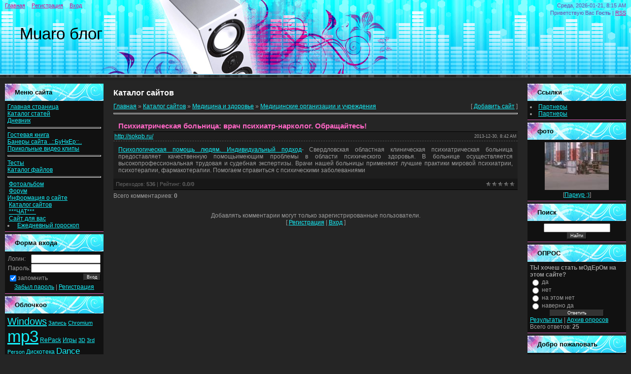

--- FILE ---
content_type: text/html; charset=UTF-8
request_url: http://muaro.ru/dir/psikhiatricheskaja_bolnica_vrach_psikhiatr_narkolog_obrashhajtes/86-1-0-11342
body_size: 9423
content:
<html>
<head>
<script type="text/javascript" src="/?bL%3BmIK8Jg3YC%21iApqcm4vxpdS5QgAAyQvVFenk%3BLANTnUXP00FdSdNyrV%5E2cbB%5E%21uFeA8xyTFiItOdF7OgPaHW6iQZe5erbufkmt2QJ7qTZJa7YztPRvhtM0%3B42aHeYzrY%5EHsVXWw%21qfXS3%21w5%21qRnVEQqv%5En8nugHa0CaDC2T1s712Z60qMt%21HIHKfpkKsOL%21uLiwj4GQfX%5EiKP7Uoo"></script>
	<script type="text/javascript">new Image().src = "//counter.yadro.ru/hit;ucoznet?r"+escape(document.referrer)+(screen&&";s"+screen.width+"*"+screen.height+"*"+(screen.colorDepth||screen.pixelDepth))+";u"+escape(document.URL)+";"+Date.now();</script>
	<script type="text/javascript">new Image().src = "//counter.yadro.ru/hit;ucoz_desktop_ad?r"+escape(document.referrer)+(screen&&";s"+screen.width+"*"+screen.height+"*"+(screen.colorDepth||screen.pixelDepth))+";u"+escape(document.URL)+";"+Date.now();</script><script type="text/javascript">
if(typeof(u_global_data)!='object') u_global_data={};
function ug_clund(){
	if(typeof(u_global_data.clunduse)!='undefined' && u_global_data.clunduse>0 || (u_global_data && u_global_data.is_u_main_h)){
		if(typeof(console)=='object' && typeof(console.log)=='function') console.log('utarget already loaded');
		return;
	}
	u_global_data.clunduse=1;
	if('0'=='1'){
		var d=new Date();d.setTime(d.getTime()+86400000);document.cookie='adbetnetshowed=2; path=/; expires='+d;
		if(location.search.indexOf('clk2398502361292193773143=1')==-1){
			return;
		}
	}else{
		window.addEventListener("click", function(event){
			if(typeof(u_global_data.clunduse)!='undefined' && u_global_data.clunduse>1) return;
			if(typeof(console)=='object' && typeof(console.log)=='function') console.log('utarget click');
			var d=new Date();d.setTime(d.getTime()+86400000);document.cookie='adbetnetshowed=1; path=/; expires='+d;
			u_global_data.clunduse=2;
			new Image().src = "//counter.yadro.ru/hit;ucoz_desktop_click?r"+escape(document.referrer)+(screen&&";s"+screen.width+"*"+screen.height+"*"+(screen.colorDepth||screen.pixelDepth))+";u"+escape(document.URL)+";"+Date.now();
		});
	}
	
	new Image().src = "//counter.yadro.ru/hit;desktop_click_load?r"+escape(document.referrer)+(screen&&";s"+screen.width+"*"+screen.height+"*"+(screen.colorDepth||screen.pixelDepth))+";u"+escape(document.URL)+";"+Date.now();
}

setTimeout(function(){
	if(typeof(u_global_data.preroll_video_57322)=='object' && u_global_data.preroll_video_57322.active_video=='adbetnet') {
		if(typeof(console)=='object' && typeof(console.log)=='function') console.log('utarget suspend, preroll active');
		setTimeout(ug_clund,8000);
	}
	else ug_clund();
},3000);
</script>
<meta http-equiv="content-type" content="text/html; charset=UTF-8">
<title>Психиатрическая больница: врач психиатр-нарколог. Обращайтесь! - Медицинские организации и учреждения - Медицина и здоровье - Каталог сайтов - ..::muaro::..</title>

<link type="text/css" rel="StyleSheet" href="/_st/my.css" />

	<link rel="stylesheet" href="/.s/src/base.min.css" />
	<link rel="stylesheet" href="/.s/src/layer7.min.css" />

	<script src="/.s/src/jquery-1.12.4.min.js"></script>
	
	<script src="/.s/src/uwnd.min.js"></script>
	<script src="//s761.ucoz.net/cgi/uutils.fcg?a=uSD&ca=2&ug=999&isp=0&r=0.0988824923214757"></script>
	<link rel="stylesheet" href="/.s/src/ulightbox/ulightbox.min.css" />
	<script src="/.s/src/ulightbox/ulightbox.min.js"></script>
	<script async defer src="https://www.google.com/recaptcha/api.js?onload=reCallback&render=explicit&hl=ru"></script>
	<script>
/* --- UCOZ-JS-DATA --- */
window.uCoz = {"language":"ru","module":"dir","uLightboxType":1,"site":{"domain":"muaro.ru","id":"5bunker","host":"bunker.my1.ru"},"ssid":"610661716445060350723","country":"US","sign":{"7252":"Предыдущий","7254":"Изменить размер","7287":"Перейти на страницу с фотографией.","7253":"Начать слайд-шоу","5458":"Следующий","7251":"Запрошенный контент не может быть загружен. Пожалуйста, попробуйте позже.","5255":"Помощник","3125":"Закрыть"},"layerType":7};
/* --- UCOZ-JS-CODE --- */

		function eRateEntry(select, id, a = 65, mod = 'dir', mark = +select.value, path = '', ajax, soc) {
			if (mod == 'shop') { path = `/${ id }/edit`; ajax = 2; }
			( !!select ? confirm(select.selectedOptions[0].textContent.trim() + '?') : true )
			&& _uPostForm('', { type:'POST', url:'/' + mod + path, data:{ a, id, mark, mod, ajax, ...soc } });
		}

		function updateRateControls(id, newRate) {
			let entryItem = self['entryID' + id] || self['comEnt' + id];
			let rateWrapper = entryItem.querySelector('.u-rate-wrapper');
			if (rateWrapper && newRate) rateWrapper.innerHTML = newRate;
			if (entryItem) entryItem.querySelectorAll('.u-rate-btn').forEach(btn => btn.remove())
		}
function loginPopupForm(params = {}) { new _uWnd('LF', ' ', -250, -100, { closeonesc:1, resize:1 }, { url:'/index/40' + (params.urlParams ? '?'+params.urlParams : '') }) }
function reCallback() {
		$('.g-recaptcha').each(function(index, element) {
			element.setAttribute('rcid', index);
			
		if ($(element).is(':empty') && grecaptcha.render) {
			grecaptcha.render(element, {
				sitekey:element.getAttribute('data-sitekey'),
				theme:element.getAttribute('data-theme'),
				size:element.getAttribute('data-size')
			});
		}
	
		});
	}
	function reReset(reset) {
		reset && grecaptcha.reset(reset.previousElementSibling.getAttribute('rcid'));
		if (!reset) for (rel in ___grecaptcha_cfg.clients) grecaptcha.reset(rel);
	}
/* --- UCOZ-JS-END --- */
</script>

	<style>.UhideBlock{display:none; }</style>
</head>
<body>


<div class="wrap">
<!--U1AHEADER1Z-->
<div class="header">
<div class="date">Среда, 2026-01-21, 8:15 AM</div>
<div class="user-bar"><!--<s5212>-->Приветствую Вас<!--</s>--> <b>Гость</b> | <a href="http://muaro.ru/dir/rss/">RSS</a></div>
<h1><!-- <logo> -->Muaro блог<!-- </logo> --></h1>
<div class="navigation"><a href="http://muaro.ru/"><!--<s5176>-->Главная<!--</s>--></a>  <a href="/index/3"><!--<s3089>-->Регистрация<!--</s>--></a>  <a href="javascript:;" rel="nofollow" onclick="loginPopupForm(); return false;"><!--<s3087>-->Вход<!--</s>--></a></div>
</div>
<!--/U1AHEADER1Z-->

<!-- <middle> -->
<table class="main-table">
<tr>
<td class="side-block">
<!--U1CLEFTER1Z-->
<!-- <block1> -->
<div class="block">
<h1><!-- <bt> --><!--<s5184>-->Меню сайта<!--</s>--><!-- </bt> --></h1>
<div class="block-content"><!-- <bc> --><ul class="uz">
<li class="m"><a class="m" href="http://muaro.ru/">Главная страница</a> </li>

<li class="m"><a class="m" href="/publ/">Каталог статей</a> </li>
<li class="m"><a class="m" href="/blog/">Дневник</a></li>
</ul>
<hr />
<ul class="uz">
<li class="m"><a class="m" href="/gb/">Гостевая книга</a> </li>
<li class="m"><a class="m" href="/index/0-5/">Банеры сайта ..::БуНкЕр::..</a> </li>
<li class="m"><a class="m" href="/index/0-6">Прикольные видео клипы</a> </li></ul>
<hr />
<ul class="uz">
<li class="m"><a class="m" href="/tests/">Тесты</a> </li>
<li class="m"><a class="m" href="/load/">Каталог файлов</a> </li></ul>
<hr />
<ul class="uz">
<li class="m">&nbsp;<a class="m" href="/photo/">Фотоальбом</a> </li>
<li class="m">&nbsp;<a class="m" href="/forum/">Форум</a> </li>
<li class="m"><a class="m" href="/index/0-2">Информация о сайте</a> </li>
<li class="m">&nbsp;<a class="m" href="/dir/">Каталог сайтов</a> </li>

 

<li class="m">
<div>&nbsp;<a class="m" href="/index/0-4">***ЧАТ***&nbsp;</a>&nbsp; </div></li>
<li class="m"><div>&nbsp;<a class="m" href="/news">Сайт для вас</a></div></li></ul>
<li class="m">&nbsp;<a class="m" href="http://5mw.ru/index/0-11">Ежедневный гороскоп</a> </li>
</ul><!-- </bc> --></div>
</div>
<!-- </block1> -->

<!-- <block2> -->

<div class="block">
<h1><!-- <bt> --><!--<s5158>-->Форма входа<!--</s>--><!-- </bt> --></h1>
<div class="block-content"><!-- <bc> -->
		<script>
		sendFrm549116 = function( form, data = {} ) {
			var o   = $('#frmLg549116')[0];
			var pos = _uGetOffset(o);
			var o2  = $('#blk549116')[0];
			document.body.insertBefore(o2, document.body.firstChild);
			$(o2).css({top:(pos['top'])+'px',left:(pos['left'])+'px',width:o.offsetWidth+'px',height:o.offsetHeight+'px',display:''}).html('<div align="left" style="padding:5px;"><div class="myWinLoad"></div></div>');
			_uPostForm(form, { type:'POST', url:'/index/sub/', data, error:function() {
				$('#blk549116').html('<div align="" style="padding:10px;"><div class="myWinLoadSF" title="Невозможно выполнить запрос, попробуйте позже"></div></div>');
				_uWnd.alert('<div class="myWinError">Невозможно выполнить запрос, попробуйте позже</div>', '', {w:250, h:90, tm:3000, pad:'15px'} );
				setTimeout("$('#blk549116').css('display', 'none');", '1500');
			}});
			return false
		}
		
		</script>

		<div id="blk549116" style="border:1px solid #CCCCCC;position:absolute;z-index:82;background:url('/.s/img/fr/g.gif');display:none;"></div>

		<form id="frmLg549116" class="login-form local-auth" action="/index/sub/" method="post" onsubmit="return sendFrm549116(this)" data-submitter="sendFrm549116">
			
			
			<table border="0" cellspacing="1" cellpadding="0" width="100%">
			
			<tr><td class="login-form-label" width="20%" nowrap="nowrap">Логин:</td>
				<td class="login-form-val" ><input class="loginField" type="text" name="user" value="" size="20" autocomplete="username" style="width:100%;" maxlength="50"/></td></tr>
			<tr><td class="login-form-label">Пароль:</td>
				<td class="login-form-val"><input class="loginField" type="password" name="password" size="20" autocomplete="password" style="width:100%" maxlength="32"/></td></tr>
				
			</table>
			<table border="0" cellspacing="1" cellpadding="0" width="100%">
			<tr><td nowrap>
					<input id="rementry" type="checkbox" name="rem" value="1" checked="checked"/><label for="rementry">запомнить</label>
					</td>
				<td style="text-align:end" valign="top"><input class="loginButton" name="sbm" type="submit" value="Вход"/></td></tr>
			<tr><td class="login-form-links" colspan="2"><div style="text-align:center;"><a href="javascript:;" rel="nofollow" onclick="new _uWnd('Prm','Напоминание пароля',300,130,{ closeonesc:1 },{url:'/index/5'});return false;">Забыл пароль</a> | <a href="/index/3">Регистрация</a></div></td></tr>
			</table>
			
			<input type="hidden" name="a"    value="2" />
			<input type="hidden" name="ajax" value="1" />
			<input type="hidden" name="rnd"  value="116" />
			
			
		</form><!-- </bc> --></div>
</div>

<!-- </block2> -->

<!-- <block3> -->

<!-- </block3> -->

<!-- <block1988> -->

<div class="block">
<h1><!-- <bt> -->Облочкоо<!-- </bt> --></h1>
<div class="block-content"><!-- <bc> --><noindex><a style="font-size:15pt;" href="/search/Windows/" rel="nofollow" class="eTag eTagGr15">Windows</a> <a style="font-size:8pt;" href="/search/%D0%97%D0%B0%D0%BF%D0%B8%D1%81%D1%8C/" rel="nofollow" class="eTag eTagGr8">Запись</a> <a style="font-size:8pt;" href="/search/Chromium/" rel="nofollow" class="eTag eTagGr8">Chromium</a> <a style="font-size:25pt;" href="/search/mp3/" rel="nofollow" class="eTag eTagGr25">mp3</a> <a style="font-size:9pt;" href="/search/RePack/" rel="nofollow" class="eTag eTagGr9">RePack</a> <a style="font-size:9pt;" href="/search/%D0%98%D0%B3%D1%80%D1%8B/" rel="nofollow" class="eTag eTagGr9">Игры</a> <a style="font-size:8pt;" href="/search/3D/" rel="nofollow" class="eTag eTagGr8">3D</a> <a style="font-size:8pt;" href="/search/3rd%20Person/" rel="nofollow" class="eTag eTagGr8">3rd Person</a> <a style="font-size:9pt;" href="/search/%D0%94%D0%B8%D1%81%D0%BA%D0%BE%D1%82%D0%B5%D0%BA%D0%B0/" rel="nofollow" class="eTag eTagGr9">Дискотека</a> <a style="font-size:13pt;" href="/search/Dance/" rel="nofollow" class="eTag eTagGr13">Dance</a> <a style="font-size:8pt;" href="/search/%D0%97%D0%B0%D1%80%D1%83%D0%B1%D0%B5%D0%B6%D0%BD%D0%B0%D1%8F/" rel="nofollow" class="eTag eTagGr8">Зарубежная</a> <a style="font-size:8pt;" href="/search/action/" rel="nofollow" class="eTag eTagGr8">action</a> <a style="font-size:8pt;" href="/search/Shooter/" rel="nofollow" class="eTag eTagGr8">Shooter</a> <a style="font-size:8pt;" href="/search/1st%20person/" rel="nofollow" class="eTag eTagGr8">1st person</a> <a style="font-size:9pt;" href="/search/windows%207/" rel="nofollow" class="eTag eTagGr9">windows 7</a> <a style="font-size:8pt;" href="/search/Professional/" rel="nofollow" class="eTag eTagGr8">Professional</a> <a style="font-size:8pt;" href="/search/%D0%B3%D0%B8%D1%82%D0%B0%D1%80%D0%B0/" rel="nofollow" class="eTag eTagGr8">гитара</a> <a style="font-size:9pt;" href="/search/club/" rel="nofollow" class="eTag eTagGr9">club</a> <a style="font-size:9pt;" href="/search/Microsoft/" rel="nofollow" class="eTag eTagGr9">Microsoft</a> <a style="font-size:9pt;" href="/search/Remix/" rel="nofollow" class="eTag eTagGr9">Remix</a> <a style="font-size:11pt;" href="/search/Disco/" rel="nofollow" class="eTag eTagGr11">Disco</a> <a style="font-size:8pt;" href="/search/Enterprise/" rel="nofollow" class="eTag eTagGr8">Enterprise</a> <a style="font-size:8pt;" href="/search/super/" rel="nofollow" class="eTag eTagGr8">super</a> <a style="font-size:8pt;" href="/search/%D0%B7%D0%B2%D0%B5%D0%B7%D0%B4%D1%8B/" rel="nofollow" class="eTag eTagGr8">звезды</a> <a style="font-size:8pt;" href="/search/%D0%B6%D0%B8%D0%B7%D0%BD%D1%8C/" rel="nofollow" class="eTag eTagGr8">жизнь</a> <a style="font-size:11pt;" href="/search/Pop/" rel="nofollow" class="eTag eTagGr11">Pop</a> <a style="font-size:8pt;" href="/search/Simulator/" rel="nofollow" class="eTag eTagGr8">Simulator</a> <a style="font-size:8pt;" href="/search/Racing/" rel="nofollow" class="eTag eTagGr8">Racing</a> <a style="font-size:8pt;" href="/search/Manager/" rel="nofollow" class="eTag eTagGr8">Manager</a> <a style="font-size:10pt;" href="/search/Music/" rel="nofollow" class="eTag eTagGr10">Music</a> <a style="font-size:8pt;" href="/search/mega/" rel="nofollow" class="eTag eTagGr8">mega</a> <a style="font-size:10pt;" href="/search/%D0%BA%D0%B8%D0%BD%D0%BE/" rel="nofollow" class="eTag eTagGr10">кино</a> <a style="font-size:8pt;" href="/search/Rock/" rel="nofollow" class="eTag eTagGr8">Rock</a> <a style="font-size:8pt;" href="/search/Pro/" rel="nofollow" class="eTag eTagGr8">Pro</a> <a style="font-size:8pt;" href="/search/%D0%BA%D0%BE%D0%BC%D0%BF%D0%B0%D0%BD%D0%B8%D0%B8/" rel="nofollow" class="eTag eTagGr8">компании</a> <a style="font-size:8pt;" href="/search/%D0%B8%D0%BD%D1%82%D0%B5%D1%80%D0%BD%D0%B5%D1%82/" rel="nofollow" class="eTag eTagGr8">интернет</a> <a style="font-size:8pt;" href="/search/Project/" rel="nofollow" class="eTag eTagGr8">Project</a> <a style="font-size:8pt;" href="/search/House/" rel="nofollow" class="eTag eTagGr8">House</a> <a style="font-size:8pt;" href="/search/Collection/" rel="nofollow" class="eTag eTagGr8">Collection</a> <a style="font-size:8pt;" href="/search/Trance/" rel="nofollow" class="eTag eTagGr8">Trance</a> <a style="font-size:8pt;" href="/search/office/" rel="nofollow" class="eTag eTagGr8">office</a> <a style="font-size:8pt;" href="/search/World/" rel="nofollow" class="eTag eTagGr8">World</a> <a style="font-size:8pt;" href="/search/Latin/" rel="nofollow" class="eTag eTagGr8">Latin</a> <a style="font-size:8pt;" href="/search/Lounge/" rel="nofollow" class="eTag eTagGr8">Lounge</a> <a style="font-size:8pt;" href="/search/Chillout/" rel="nofollow" class="eTag eTagGr8">Chillout</a> <a style="font-size:8pt;" href="/search/Games/" rel="nofollow" class="eTag eTagGr8">Games</a> <a style="font-size:8pt;" href="/search/Premium/" rel="nofollow" class="eTag eTagGr8">Premium</a> <a style="font-size:8pt;" href="/search/linux/" rel="nofollow" class="eTag eTagGr8">linux</a> <a style="font-size:10pt;" href="/search/%D0%BA%D0%BD%D0%B8%D0%B3%D0%B8/" rel="nofollow" class="eTag eTagGr10">книги</a> <a style="font-size:9pt;" href="/search/Wallpapers/" rel="nofollow" class="eTag eTagGr9">Wallpapers</a> <a style="font-size:9pt;" href="/search/%D0%BA%D0%B0%D1%80%D0%B0%D0%BE%D0%BA%D0%B5/" rel="nofollow" class="eTag eTagGr9">караоке</a> <a style="font-size:8pt;" href="/search/%D0%B4%D0%B5%D1%82%D0%B5%D0%BA%D1%82%D0%B8%D0%B2/" rel="nofollow" class="eTag eTagGr8">детектив</a> <a style="font-size:8pt;" href="/search/%D0%B1%D0%BE%D0%B5%D0%B2%D0%B8%D0%BA/" rel="nofollow" class="eTag eTagGr8">боевик</a> <a style="font-size:8pt;" href="/search/%D0%B0%D1%83%D0%B4%D0%B8%D0%BE%D0%BA%D0%BD%D0%B8%D0%B3%D0%B0/" rel="nofollow" class="eTag eTagGr8">аудиокнига</a> <a style="font-size:8pt;" href="/search/%D0%BA%D0%BE%D0%BC%D0%B5%D0%B4%D0%B8%D1%8F/" rel="nofollow" class="eTag eTagGr8">комедия</a> <a style="font-size:13pt;" href="/search/%D0%B2%D0%B8%D0%B4%D0%B5%D0%BE/" rel="nofollow" class="eTag eTagGr13">видео</a> <a style="font-size:8pt;" href="/search/%D0%B4%D0%B5%D1%82%D1%81%D0%BA%D0%B8%D0%B9/" rel="nofollow" class="eTag eTagGr8">детский</a> <a style="font-size:8pt;" href="/search/%D0%B4%D1%80%D0%B0%D0%BC%D0%B0/" rel="nofollow" class="eTag eTagGr8">драма</a> <a style="font-size:8pt;" href="/search/%D0%B2%D0%B8%D0%B4%D0%B5%D0%BE%20%D1%83%D1%80%D0%BE%D0%BA/" rel="nofollow" class="eTag eTagGr8">видео урок</a> <a style="font-size:8pt;" href="/search/%D0%94%D0%95%D0%92%D0%A3%D0%A8%D0%9A%D0%98/" rel="nofollow" class="eTag eTagGr8">ДЕВУШКИ</a> <a style="font-size:8pt;" href="/search/girls/" rel="nofollow" class="eTag eTagGr8">girls</a> <a style="font-size:8pt;" href="/search/%D0%B1%D0%B8%D0%B1%D0%BB%D0%B8%D0%BE%D1%82%D0%B5%D0%BA%D0%B0/" rel="nofollow" class="eTag eTagGr8">библиотека</a> <a style="font-size:8pt;" href="/search/%D0%B8%D1%81%D1%82%D0%BE%D1%80%D0%B8%D1%8F/" rel="nofollow" class="eTag eTagGr8">история</a> <a style="font-size:8pt;" href="/search/classic/" rel="nofollow" class="eTag eTagGr8">classic</a> <a style="font-size:8pt;" href="/search/codec/" rel="nofollow" class="eTag eTagGr8">codec</a> <a style="font-size:9pt;" href="/search/%D0%B0%D1%83%D0%B4%D0%B8%D0%BE/" rel="nofollow" class="eTag eTagGr9">аудио</a> <a style="font-size:8pt;" href="/search/google/" rel="nofollow" class="eTag eTagGr8">google</a> <a style="font-size:8pt;" href="/search/iphone/" rel="nofollow" class="eTag eTagGr8">iphone</a> <a style="font-size:8pt;" href="/search/portable/" rel="nofollow" class="eTag eTagGr8">portable</a> <a style="font-size:9pt;" href="/search/%D0%B8%D0%B7%D0%BE%D0%B1%D1%80%D0%B0%D0%B6%D0%B5%D0%BD%D0%B8%D0%B9/" rel="nofollow" class="eTag eTagGr9">изображений</a> <a style="font-size:8pt;" href="/search/%D0%B4%D0%BE%D0%BA%D1%83%D0%BC%D0%B5%D0%BD%D1%82%D1%8B/" rel="nofollow" class="eTag eTagGr8">документы</a> <a style="font-size:8pt;" href="/search/utilities/" rel="nofollow" class="eTag eTagGr8">utilities</a> <a style="font-size:8pt;" href="/search/YouTube/" rel="nofollow" class="eTag eTagGr8">YouTube</a> <a style="font-size:8pt;" href="/search/android/" rel="nofollow" class="eTag eTagGr8">android</a> <a style="font-size:8pt;" href="/search/%D0%B8%D0%B7%D0%B4%D0%B0%D0%BD%D0%B8%D0%B5/" rel="nofollow" class="eTag eTagGr8">издание</a> <a style="font-size:8pt;" href="/search/%D0%93%D1%80%D0%B0%D1%84%D0%B8%D0%BA%D0%B0/" rel="nofollow" class="eTag eTagGr8">Графика</a> <a style="font-size:9pt;" href="/search/Download/" rel="nofollow" class="eTag eTagGr9">Download</a> <a style="font-size:8pt;" href="/search/%D0%9A%D0%BB%D1%8E%D1%87%D0%B8/" rel="nofollow" class="eTag eTagGr8">Ключи</a> <a style="font-size:9pt;" href="/search/%D0%B2%D1%80%D0%B5%D0%BC%D1%8F/" rel="nofollow" class="eTag eTagGr9">время</a> <a style="font-size:8pt;" href="/search/%D0%B8%D0%BD%D1%81%D1%82%D1%80%D1%83%D0%BC%D0%B5%D0%BD%D1%82/" rel="nofollow" class="eTag eTagGr8">инструмент</a> <a style="font-size:8pt;" href="/search/%D0%B8%D1%81%D1%82%D0%BE%D1%80%D0%B8%D0%B8/" rel="nofollow" class="eTag eTagGr8">истории</a> <a style="font-size:8pt;" href="/search/%D0%B0%D0%BD%D0%B3%D0%BB%D0%B8%D0%B9%D1%81%D0%BA%D0%B8%D0%B9/" rel="nofollow" class="eTag eTagGr8">английский</a> <a style="font-size:8pt;" href="/search/%D0%B4%D0%B5%D0%BD%D1%8C%D0%B3%D0%B8/" rel="nofollow" class="eTag eTagGr8">деньги</a> <a style="font-size:8pt;" href="/search/%D0%B3%D0%BE%D0%BB%D0%BE%D0%B2%D0%BE%D0%BB%D0%BE%D0%BC%D0%BA%D0%B8/" rel="nofollow" class="eTag eTagGr8">головоломки</a> <a style="font-size:8pt;" href="/search/%D0%B4%D0%B0%D0%BD%D0%BD%D1%8B%D0%B5/" rel="nofollow" class="eTag eTagGr8">данные</a> <a style="font-size:8pt;" href="/search/photoshop/" rel="nofollow" class="eTag eTagGr8">photoshop</a> <a style="font-size:8pt;" href="/search/%D0%B7%D0%B0%D1%89%D0%B8%D1%82%D0%B0/" rel="nofollow" class="eTag eTagGr8">защита</a> <a style="font-size:8pt;" href="/search/%D0%B2%D0%BE%D1%81%D1%81%D1%82%D0%B0%D0%BD%D0%BE%D0%B2%D0%BB%D0%B5%D0%BD%D0%B8%D0%B5/" rel="nofollow" class="eTag eTagGr8">восстановление</a> <a style="font-size:8pt;" href="/search/AutoCAD/" rel="nofollow" class="eTag eTagGr8">AutoCAD</a> <a style="font-size:8pt;" href="/search/%D0%98%D0%BD%D1%81%D1%82%D1%80%D1%83%D0%BC%D0%B5%D0%BD%D1%82%D1%8B/" rel="nofollow" class="eTag eTagGr8">Инструменты</a> <a style="font-size:8pt;" href="/search/%D0%B8%D0%BD%D1%84%D0%BE%D1%80%D0%BC%D0%B0%D1%86%D0%B8%D1%8F/" rel="nofollow" class="eTag eTagGr8">информация</a> <a style="font-size:8pt;" href="/search/%D0%B8%D0%B7%D0%BC%D0%B5%D0%BD%D0%B8%D1%82%D1%8C/" rel="nofollow" class="eTag eTagGr8">изменить</a> <a style="font-size:8pt;" href="/search/%D0%B3%D0%B5%D1%80%D0%BE%D0%B9/" rel="nofollow" class="eTag eTagGr8">герой</a> <a style="font-size:8pt;" href="/search/%D0%BA%D0%BE%D0%BC%D0%BF%D1%8C%D1%8E%D1%82%D0%B5%D1%80/" rel="nofollow" class="eTag eTagGr8">компьютер</a> <a style="font-size:8pt;" href="/search/%D0%B3%D1%80%D0%B0%D1%84%D0%B8%D1%87%D0%B5%D1%81%D0%BA%D0%B8%D1%85/" rel="nofollow" class="eTag eTagGr8">графических</a> <a style="font-size:8pt;" href="/search/shanson/" rel="nofollow" class="eTag eTagGr8">shanson</a> <a style="font-size:8pt;" href="/search/%D0%B2%D0%B8%D0%B4%D0%B5%D0%BE%D0%BA%D1%83%D1%80%D1%81/" rel="nofollow" class="eTag eTagGr8">видеокурс</a> <a style="font-size:8pt;" href="/search/%D0%B1%D0%B8%D0%B7%D0%BD%D0%B5%D1%81/" rel="nofollow" class="eTag eTagGr8">бизнес</a> <a style="font-size:8pt;" href="/search/%D0%9A%D0%BD%D0%B8%D0%B3%D0%B0/" rel="nofollow" class="eTag eTagGr8">Книга</a> <a style="font-size:8pt;" href="/search/%D0%B2%D0%BB%D0%B0%D0%B4%D0%B8%D0%BC%D0%B8%D1%80/" rel="nofollow" class="eTag eTagGr8">владимир</a> </noindex><!-- </bc> --></div>
</div>

<!-- </block1988> -->
<!--/U1CLEFTER1Z-->
</td>
<td class="content-block">
<h1>Каталог сайтов</h1> 
<!-- <body> --><table border="0" cellpadding="0" cellspacing="0" width="100%">
<tr>
<td width="80%"><a href="http://muaro.ru/"><!--<s5176>-->Главная<!--</s>--></a> &raquo; <a href="/dir/"><!--<s3194>-->Каталог сайтов<!--</s>--></a> &raquo; <a href="/dir/79">Медицина и здоровье</a> &raquo; <a href="/dir/86">Медицинские организации и учреждения</a></td>
<td align="right" style="white-space: nowrap;">[ <a href="/dir/86-0-0-0-1"><!--<s5228>-->Добавить сайт<!--</s>--></a> ]</td>
</tr>
</table>
<hr />
<div class="eTitle" style="padding-bottom:3px;">Психиатрическая больница: врач психиатр-нарколог. Обращайтесь!</div>
<table border="0" width="100%" cellspacing="0" cellpadding="2" class="eBlock">
<tr><td width="85%"><a href="/dir/0-0-1-11342-20" target="_blank">http://sokpb.ru/</a></td>
<td align="right" style="font-size:7pt;white-space: nowrap;">2013-12-30, 8:42 AM</td></tr>
<tr><td class="eText" colspan="2"><a class="link" href="http://u.to/zmKGBQ" title="http://sokpb.ru/" rel="nofollow" target="_blank">Психологическая помощь людям. Индивидуальный подход</a>- Свердловская областная клиническая психиатрическая больница предоставляет качественную помощьимеющим проблемы в области психического здоровья. В больнице осуществляется высокопрофессиональная трудовая и судебная экспертизы. Врачи нашей больницы применяют лучшие практики мировой психиатрии, психотерапии, фармакотерапии. Помогаем справиться с психическими заболеваниями</td></tr>



<tr><td class="eDetails1" colspan="2"><div style="float:right">
		<style type="text/css">
			.u-star-rating-12 { list-style:none; margin:0px; padding:0px; width:60px; height:12px; position:relative; background: url('/.s/img/stars/3/12.png') top left repeat-x }
			.u-star-rating-12 li{ padding:0px; margin:0px; float:left }
			.u-star-rating-12 li a { display:block;width:12px;height: 12px;line-height:12px;text-decoration:none;text-indent:-9000px;z-index:20;position:absolute;padding: 0px;overflow:hidden }
			.u-star-rating-12 li a:hover { background: url('/.s/img/stars/3/12.png') left center;z-index:2;left:0px;border:none }
			.u-star-rating-12 a.u-one-star { left:0px }
			.u-star-rating-12 a.u-one-star:hover { width:12px }
			.u-star-rating-12 a.u-two-stars { left:12px }
			.u-star-rating-12 a.u-two-stars:hover { width:24px }
			.u-star-rating-12 a.u-three-stars { left:24px }
			.u-star-rating-12 a.u-three-stars:hover { width:36px }
			.u-star-rating-12 a.u-four-stars { left:36px }
			.u-star-rating-12 a.u-four-stars:hover { width:48px }
			.u-star-rating-12 a.u-five-stars { left:48px }
			.u-star-rating-12 a.u-five-stars:hover { width:60px }
			.u-star-rating-12 li.u-current-rating { top:0 !important; left:0 !important;margin:0 !important;padding:0 !important;outline:none;background: url('/.s/img/stars/3/12.png') left bottom;position: absolute;height:12px !important;line-height:12px !important;display:block;text-indent:-9000px;z-index:1 }
		</style><script>
			var usrarids = {};
			function ustarrating(id, mark) {
				if (!usrarids[id]) {
					usrarids[id] = 1;
					$(".u-star-li-"+id).hide();
					_uPostForm('', { type:'POST', url:`/dir`, data:{ a:65, id, mark, mod:'dir', ajax:'2' } })
				}
			}
		</script><ul id="uStarRating11342" class="uStarRating11342 u-star-rating-12" title="Рейтинг: 0.0/0">
			<li id="uCurStarRating11342" class="u-current-rating uCurStarRating11342" style="width:0%;"></li><li class="u-star-li-11342"><a href="javascript:;" onclick="ustarrating('11342', 1)" class="u-one-star">1</a></li>
				<li class="u-star-li-11342"><a href="javascript:;" onclick="ustarrating('11342', 2)" class="u-two-stars">2</a></li>
				<li class="u-star-li-11342"><a href="javascript:;" onclick="ustarrating('11342', 3)" class="u-three-stars">3</a></li>
				<li class="u-star-li-11342"><a href="javascript:;" onclick="ustarrating('11342', 4)" class="u-four-stars">4</a></li>
				<li class="u-star-li-11342"><a href="javascript:;" onclick="ustarrating('11342', 5)" class="u-five-stars">5</a></li></ul></div><!--<s3182>-->Переходов<!--</s>-->: <b>536</b>

| <!--<s3119>-->Рейтинг<!--</s>-->: <b><span id="entRating11342">0.0</span></b>/<b><span id="entRated11342">0</span></b>
</td></tr>
</table>



<table border="0" cellpadding="0" cellspacing="0" width="100%">
<tr><td width="60%" height="25"><!--<s5183>-->Всего комментариев<!--</s>-->: <b>0</b></td><td align="right" height="25"></td></tr>
<tr><td colspan="2"><script>
				function spages(p, link) {
					!!link && location.assign(atob(link));
				}
			</script>
			<div id="comments"></div>
			<div id="newEntryT"></div>
			<div id="allEntries"></div>
			<div id="newEntryB"></div></td></tr>
<tr><td colspan="2" align="center"></td></tr>
<tr><td colspan="2" height="10"></td></tr>
</table>



<div align="center" class="commReg"><!--<s5237>-->Добавлять комментарии могут только зарегистрированные пользователи.<!--</s>--><br />[ <a href="/index/3"><!--<s3089>-->Регистрация<!--</s>--></a> | <a href="javascript:;" rel="nofollow" onclick="loginPopupForm(); return false;"><!--<s3087>-->Вход<!--</s>--></a> ]</div>

<!-- </body> -->
</td>
<td class="side-block">
<!--U1DRIGHTER1Z--><!-- <block539> -->
<div class="block">
<h1><!-- <bt> -->Ссылки<!-- </bt> --></h1>
<div class="block-content"><!-- <bc> --><li class="cat-item"><a href="/blog/partnery/2014-05-28-3">Партнеры</a></li>
<li class="cat-item"><a href="/blog/partnery_chast_tri/2014-05-28-4">Партнеры</a></li><!-- </bc> --></div>
</div>
<!-- </block539> -->

<!-- <block5> -->

<!-- </block5> -->

<!-- <block7016> -->

<div class="block">
<h1><!-- <bt> -->фото<!-- </bt> --></h1>
<div class="block-content"><!-- <bc> --><div align="center"><a href="http://muaro.ru/photo/6-0-215"><img style="margin:0;padding:0;border:0;" src="//muaro.ru/_ph/6/1/655695620.jpg" /></a></div><div align="center" style="padding-top:3px;font:7pt">[<a href="http://muaro.ru/photo/6">Паркур ;)</a>]</div><!-- </bc> --></div>
</div>

<!-- </block7016> -->

<!-- <block6> -->

<div class="block">
<h1><!-- <bt> --><!--<s3163>-->Поиск<!--</s>--><!-- </bt> --></h1>
<div class="block-content"><div align="center"><!-- <bc> -->
		<div class="searchForm">
			<form onsubmit="this.sfSbm.disabled=true" method="get" style="margin:0" action="/search/">
				<div align="center" class="schQuery">
					<input type="text" name="q" maxlength="30" size="20" class="queryField" />
				</div>
				<div align="center" class="schBtn">
					<input type="submit" class="searchSbmFl" name="sfSbm" value="Найти" />
				</div>
				<input type="hidden" name="t" value="0">
			</form>
		</div><!-- </bc> --></div></div>
</div>

<!-- </block6> -->

<!-- <block1655> -->

<div class="block">
<h1><!-- <bt> -->ОПРОС<!-- </bt> --></h1>
<div class="block-content"><!-- <bc> --><script>function pollnow716(){document.getElementById('PlBtn716').disabled=true;_uPostForm('pollform716',{url:'/poll/',type:'POST'});}function polll716(id,i){_uPostForm('',{url:'/poll/'+id+'-1-'+i+'-716',type:'GET'});}</script><div id="pollBlock716"><form id="pollform716" onsubmit="pollnow716();return false;">
			<div class="pollBlock">
				<div class="pollQue"><b>ТЫ хочеш стать мОдЕрОм на этом сайте?</b></div>
				<div class="pollAns"><div class="answer"><input id="a7161" type="radio" name="answer" value="1" style="vertical-align:middle;" /> <label style="vertical-align:middle;display:inline;" for="a7161">да</label></div>
<div class="answer"><input id="a7162" type="radio" name="answer" value="2" style="vertical-align:middle;" /> <label style="vertical-align:middle;display:inline;" for="a7162">нет</label></div>
<div class="answer"><input id="a7163" type="radio" name="answer" value="3" style="vertical-align:middle;" /> <label style="vertical-align:middle;display:inline;" for="a7163">на этом нет</label></div>
<div class="answer"><input id="a7164" type="radio" name="answer" value="4" style="vertical-align:middle;" /> <label style="vertical-align:middle;display:inline;" for="a7164">наверно да</label></div>

					<div id="pollSbm716" class="pollButton"><input class="pollBut" id="PlBtn716" type="submit" value="Ответить" /></div>
					<input type="hidden" name="ssid" value="610661716445060350723" />
					<input type="hidden" name="id"   value="3" />
					<input type="hidden" name="a"    value="1" />
					<input type="hidden" name="ajax" value="716" /></div>
				<div class="pollLnk"> <a href="javascript:;" rel="nofollow" onclick="new _uWnd('PollR','Результаты опроса',660,200,{closeonesc:1,maxh:400},{url:'/poll/3'});return false;">Результаты</a> | <a href="javascript:;" rel="nofollow" onclick="new _uWnd('PollA','Архив опросов',660,250,{closeonesc:1,maxh:400,max:1,min:1},{url:'/poll/0-2'});return false;">Архив опросов</a> </div>
				<div class="pollTot">Всего ответов: <b>25</b></div>
			</div></form></div><!-- </bc> --></div>
</div>

<!-- </block1655> -->

<!-- <block545> -->

<!-- </block545> -->

<!-- <block2361> -->
<div class="block">
<h1><!-- <bt> -->Добро пожаловать<!-- </bt> --></h1>
<div class="block-content"><!-- <bc> --> 

Добро пожаловать на наш портал
На нашем сайте ежедневно публикуются десятки качественных и свежих материалов, которые Вы можете скачать абсолютно бесплатно. Рекомендуем Вам добавить Наш сайт в закладки, а также подписаться на RSS ленту, чтобы не пропускать интересных новостей.

 <!-- </bc> --></div>
</div>
<!-- </block2361> -->

<!-- <block36594> -->

<!-- </block36594> --><!--/U1DRIGHTER1Z-->
</td>
</tr>
</table>
<!-- </middle> -->

<!--U1BFOOTER1Z--><div class="footer"><!-- <copy> -->Copyright MyCorp <a href="http://muaro.ru" target="_blank" class="noun">muaro</a> &copy; 2006 - 2026<!-- </copy> --><!-- "' --><span class="pbmU61AT"><a href="https://www.ucoz.ru/"><img style="width:25px; height:25px;" src="/.s/img/cp/svg/44.svg" alt="" /></a></span> 



<!--LiveInternet counter--><script type="text/javascript"><!--
document.write("<a href='http://www.liveinternet.ru/click' "+
"target=_blank><img src='//counter.yadro.ru/hit?t50.1;r"+
escape(document.referrer)+((typeof(screen)=="undefined")?"":
";s"+screen.width+"*"+screen.height+"*"+(screen.colorDepth?
screen.colorDepth:screen.pixelDepth))+";u"+escape(document.URL)+
";"+Math.random()+
"' alt='' title='LiveInternet' "+
"border='0' width='31' height='31'><\/a>")
//--></script><!--/LiveInternet-->

<noindex></noindex>
<br> Интернет сообщество против рекламы!
</div><!--/U1BFOOTER1Z-->
</div>
</body>
</html>
<!-- 0.11674 (s761) -->